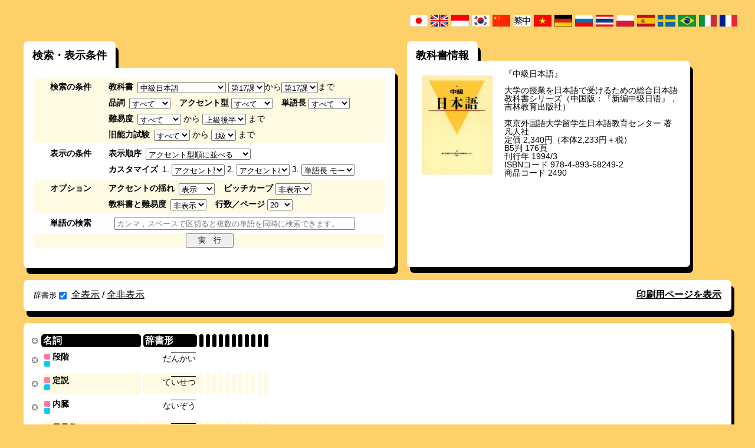

--- FILE ---
content_type: text/html; charset=UTF-8
request_url: https://www.gavo.t.u-tokyo.ac.jp/ojad/jpn/search/index/page:5/textbook:5/section:17
body_size: 8895
content:
<!DOCTYPE html>
<html>
<head>
    <meta http-equiv="X-UA-Compatible" content="IE=10" />
<meta http-equiv="Content-Type" content="text/html; charset=utf-8" /><title>
    OJAD - 検索結果</title>
<meta name="keywords" content="オンライン日本語アクセント辞書,OJAD,日本語,アクセント,辞書,教科書,みんなの日本語,標準日本語"/><meta name="description" content="OJADは日本語教師・学習者のためのオンライン日本語アクセント辞書です。学習者の自主学習，日本語教室や日本語教師養成講座での韻律学習にお使い下さい。日本語母語話者の東京方言参照用にもお使いいただけます。"/><script type="text/javascript" src="/ojad/js/jquery-1.7.2.min.js"></script>
<!--[if lt IE 9]>
<script type="text/javascript" src="/ojad/js/excanvas.compiled.js"></script><![endif]-->

<link href="/ojad/favicon.ico" type="image/x-icon" rel="icon"/><link href="/ojad/favicon.ico" type="image/x-icon" rel="shortcut icon"/><link rel="stylesheet" type="text/css" href="/ojad/css/reset.css?20180709"/><link rel="stylesheet" type="text/css" href="/ojad/css/base.css?20180709"/><link rel="stylesheet" type="text/css" href="/ojad/css/lang_jpn.css?20180709"/><link rel="stylesheet" type="text/css" href="/ojad/css/sans-selif.css?20180709"/><script type="text/javascript" src="/ojad/js/jquery.ui.core.js?20180709"></script><script type="text/javascript" src="/ojad/js/jquery.ui.widget.js?20180709"></script><script type="text/javascript" src="/ojad/js/jquery.ui.mouse.js?20180709"></script><script type="text/javascript" src="/ojad/js/jquery.ui.sortable.js?20180709"></script><script type="text/javascript" src="/ojad/js/dragtable.js?20180709"></script><script type="text/javascript" src="/ojad/js/function.js?20180709"></script><script type="text/javascript" src="/ojad/js/sound.js?20180709"></script>    <script type="text/javascript">

        var _gaq = _gaq || [];
        _gaq.push(['_setAccount', 'UA-34153281-1']);
        _gaq.push(['_trackPageview']);

        (function() {
            var ga = document.createElement('script'); ga.type = 'text/javascript'; ga.async = true;
            ga.src = ('https:' == document.location.protocol ? 'https://ssl' : 'http://www') + '.google-analytics.com/ga.js';
            var s = document.getElementsByTagName('script')[0]; s.parentNode.insertBefore(ga, s);
        })();
    </script>
</head>
<body id="layout_function">
<script type="text/javascript">
    baseuri = 'https://www.gavo.t.u-tokyo.ac.jp/ojad/';
</script>
<table id="container">
    <tr id="header">
        <td></td>
        <td></td>
    </tr>
    <tr id="main">
        <td>
        </td>
        <td>
            <div class="flags clearfix">
    <ul class="flags_ul">
        <li class="flag_jpn"><a href="/ojad/jpn/search/index/page:5/textbook:5/section:17"><img src="/ojad/img/flags/jpn.gif" alt="japan" width="30px" height="20px"/></a></li>
        <li class="flag_eng"><a href="/ojad/eng/search/index/page:5/textbook:5/section:17"><img src="/ojad/img/flags/eng.gif" alt="english" width="30px" height="20px"/></a></li>
        <li class="flag_idn"><a href="/ojad/idn/search/index/page:5/textbook:5/section:17"><img src="/ojad/img/flags/idn.gif" alt="indonesia" width="30px" height="20px"/></a></li>
        <li class="flag_kor"><a href="/ojad/kor/search/index/page:5/textbook:5/section:17"><img src="/ojad/img/flags/kor.gif" alt="korean" width="30px" height="20px"/></a></li>
        <li class="flag_chi"><a href="/ojad/chi/search/index/page:5/textbook:5/section:17"><img src="/ojad/img/flags/chi.gif?1" alt="china" width="30px" height="20px"/></a></li>
        <li class="flag_chi"><a href="/ojad/zho/search/index/page:5/textbook:5/section:17"><img src="/ojad/img/flags/zho.gif" alt="china" width="30px" height="20px"/></a></li>
        <li class="flag_vie"><a href="/ojad/vie/search/index/page:5/textbook:5/section:17"><img src="/ojad/img/flags/vie.gif" alt="vietnamese" width="30px" height="20px"/></a></li>
        <li class="flag_deu"><a href="/ojad/deu/search/index/page:5/textbook:5/section:17"><img src="/ojad/img/flags/deu.gif?1" alt="deutsch" width="30px" height="20px"/></a></li>
        <li class="flag_rus"><a href="/ojad/rus/search/index/page:5/textbook:5/section:17"><img src="/ojad/img/flags/rus.gif" alt="russian" width="30px" height="20px"/></a></li>
        <li class="flag_tha;"><a href="/ojad/tha/search/index/page:5/textbook:5/section:17"><img src="/ojad/img/flags/tha.gif" alt="thailand" width="30px" height="20px"/></a></li>
        <li class="flag_pol;"><a href="/ojad/pol/search/index/page:5/textbook:5/section:17"><img src="/ojad/img/flags/pol.png" alt="polski" width="30px" height="20px"/></a></li>
        <li class="flag_esp;"><a href="/ojad/esp/search/index/page:5/textbook:5/section:17"><img src="/ojad/img/flags/esp.png" alt="spanish" width="30px" height="20px"/></a></li>
        <li class="flag_swd;"><a href="/ojad/swd/search/index/page:5/textbook:5/section:17"><img src="/ojad/img/flags/swd.png" alt="swedish" width="30px" height="20px"/></a></li>
        <li class="flag_por;"><a href="/ojad/por/search/index/page:5/textbook:5/section:17"><img src="/ojad/img/flags/bra.png" alt="swedish" width="30px" height="20px"/></a></li>
        <li class="flag_swd;"><a href="/ojad/ita/search/index/page:5/textbook:5/section:17"><img src="/ojad/img/flags/ita.png" alt="italian" width="30px" height="20px"/></a></li>
        <li class="flag_fre;"><a href="/ojad/fre/search/index/page:5/textbook:5/section:17"><img src="/ojad/img/flags/fre.png" alt="french" width="30px" height="20px"/></a></li>
    </ul>
</div>

                        <div id="content" class="search ">
                <div id="search_wrapper">
    <h1 style="display:none;" class="ojad_title_oval">単語検索</h1>
    <div id="search_conditions_wrapper" class="ds_t">
    <h2 class="ds_t_1">
        検索・表示条件    </h2>
<div id="search_conditions">
    <form action="" method="post" onsubmit="ojad_search($(this));return false;">
        <div class="search_condition_group clearfix">
            <div class="search_condition_group_title">
                検索の条件            </div>
            <div class="search_condition_group_main">
                <div class="search_condition_line clearfix">
                    <div id="search_condition_textbook" class="search_condition_param">
                        <span class="line-first">教科書</span>
                        <select id="search_textbook" class="js_search_condition" onchange="ojad_search_section_setup($(this).val());" style="width:150px;">
                            <option value="0">指定しない</option>
                                                        <option value="1">みんなの日本語</option>
                                                        <option value="13">みんなの日本語 第2版</option>
                                                        <option value="2">テーマ別中級</option>
                                                        <option value="3">テーマ別上級</option>
                                                        <option value="4">初級日本語</option>
                                                        <option value="5">中級日本語</option>
                                                        <option value="6">標準日本語 初級</option>
                                                        <option value="7">標準日本語 中級</option>
                                                        <option value="8">げんき会話・文法編</option>
                                                        <option value="9">げんき読み書き編</option>
                                                        <option value="10">JBP I</option>
                                                        <option value="11">JBP II</option>
                                                        <option value="12">JBP III</option>
                                                        <option value="14">まるごと 入 かつどう</option>
                                                        <option value="15">まるごと 入 りかい</option>
                                                        <option value="16">WADAIKO</option>
                                                        <option value="17">ひろこさん1</option>
                                                        <option value="18">ひろこさん2</option>
                                                        <option value="19">かんじ(一)</option>
                                                        <option value="20">できる日本語 初級</option>
                                                        <option value="21">できる日本語 初中級</option>
                                                    </select>
                        <select id="search_section_begin" class="js_search_condition"></select>から<select id="search_section_end"></select>まで                    </div>
                </div>
                <div class="search_condition_line clearfix">
                    <div id="search_condition_category" class="search_condition_param">
                        <span class="line-first">品詞</span>
                        <select id="search_category" class="js_search_condition" style="width:70px">
                            <option value="0">すべて</option>
                            <option value="yougen">用言すべて</option>
                            <option value="verb">動詞すべて</option>
                                                                                    
                            <option value="1">1グループの動詞</option>
                                                                                    
                            <option value="2">2グループの動詞</option>
                                                                                    
                            <option value="3">3グループの動詞</option>
                                                                                    
                            <option value="4">い形容詞</option>
                                                                                    
                            <option value="5">な形容詞</option>
                                                                                    
                            <option value="6">名詞</option>
                                                                                </select>
                    </div>
                    <div id="search_condition_accent" class="search_condition_param">
                        <span>アクセント型</span>
                        <select id="search_accent_type" class="js_search_condition" style="width:70px">
                            <option value="0" selected>すべて</option>
                            <option value="1">平板型（0型）</option>
                            <option value="2">頭高型（1型）</option>
                            <option value="3">中高型</option>
                            <option value="4">尾高型（-1型）</option>
                            <option value="kifuku">起伏式</option>
                            <option value="accent_2">2型</option>
                            <option value="accent_3">3型</option>
                            <option value="accent_4">4型</option>
                            <option value="accent_5">5型</option>
                            <option value="accent_6">6〜型</option>
                            <option value="accent_-2">-2型</option>
                            <option value="accent_-3">-3型</option>
                            <option value="accent_-4">-4型</option>
                            <option value="accent_-5">-5型</option>
                            <option value="accent_-6">-6〜型</option>
                        </select>
                    </div>
                    <div id="search_condition_mola" class="search_condition_param">
                        <span>単語長</span>
                        <select id="search_mola" class="js_search_condition" style="width:70px">
                            <option value="0">すべて</option>
                            <option value="1">1モーラ</option>
                            <option value="2">2モーラ</option>
                            <option value="3">3モーラ</option>
                            <option value="4">4モーラ</option>
                            <option value="5">5モーラ</option>
                            <option value="6">6モーラ</option>
                            <option value="7">7〜モーラ</option>
                        </select>
                    </div>
                </div>
                <div class="search_condition_line clearfix">
                    <div id="search_condition_difficulty" class="search_condition_param">
                        <span class="line-first">難易度</span>
                                                 <select id="search_difficulty_begin" class="js_search_condition">
                            <option value="0" selected>すべて</option>
                            <option value="A1">初級前半</option>
                            <option value="A2">初級後半</option>
                            <option value="B1">中級前半</option>
                            <option value="B2">中級後半</option>
                            <option value="C1">上級前半</option>
                            <option value="C2">上級後半</option>
                        </select>
                        から                        <select id="search_difficulty_end">
                            <option value="A1">初級前半</option>
                            <option value="A2">初級後半</option>
                            <option value="B1">中級前半</option>
                            <option value="B2">中級後半</option>
                            <option value="C1">上級前半</option>
                            <option value="C2" selected>上級後半</option>
                        </select>
                        まで                    </div>
                </div>
                <div class="search_condition_line clearfix">
                    <div id="search_condition_level" class="search_condition_param">
                        <span class="line-first">旧能力試験</span>
                                                 <select id="search_level_begin" class="js_search_condition">
                            <option value="0" selected>すべて</option>
                            <option value="4">4級</option>
                            <option value="3">3級</option>
                            <option value="2">2級</option>
                            <option value="1">1級</option>
                        </select>
                        から                        <select id="search_level_end">
                            <option value="4">4級</option>
                            <option value="3">3級</option>
                            <option value="2">2級</option>
                            <option value="1" selected>1級</option>
                        </select>
                        まで                    </div>
                </div>
            </div>
        </div>
        <div class="search_condition_group clearfix">
            <div class="search_condition_group_title">
            表示の条件            </div>
            <div class="search_condition_group_main">
                <div class="search_condition_line clearfix">
                    <div id="search_condition_sortprefix" class="search_condition_param">
                        <span class="line-first">表示順序</span>
                        <select id="search_sortprefix" class="js_search_condition" onchange="sortprefix(this);">
                            <option value="accent" selected>アクセント型順に並べる</option>
                            <option value="tail">語尾からの核位置で並べる</option>
                            <option value="head">語頭からの核位置で並べる</option>
                            <option value="difficulty">やさしい単語から並べる</option>
                            <option value="custom">カスタマイズ</option>
                        </select>
                    </div>
                </div>
                <div class="search_condition_line clearfix">
                    <div id="search_condition_sort" class="search_condition_param">
                        <span class="line-first">カスタマイズ</span>
                                                    1.                            <select id="search_narabi1" class="js_search_condition" style="width:90px" onchange="$('#search_sortprefix').val('custom')">
                                <option value="kata_asc" selected>アクセント型（平板型 -> 頭高型 -> 中高型 -> 尾高型）</option>
                                <option value="accent_asc" >アクセント核位置 語頭から</option>
                                <option value="accent_desc">アクセント核位置 語尾から</option>
                                <option value="mola_asc" >単語長 モーラ数昇順</option>
                                <option value="mola_desc">単語長 モーラ数降順</option>
                                <option value="difficulty_asc">難易度 昇順</option>
                                <Option value="difficulty_desc">難易度 降順</option>
                                <option value="proc_asc" >五十音順（明示的に指定された条件の後で常に適用）</option>
                            </select>
                                                    2.                            <select id="search_narabi2" class="js_search_condition" style="width:90px" onchange="$('#search_sortprefix').val('custom')">
                                <option value="kata_asc" >アクセント型（平板型 -> 頭高型 -> 中高型 -> 尾高型）</option>
                                <option value="accent_asc" selected>アクセント核位置 語頭から</option>
                                <option value="accent_desc">アクセント核位置 語尾から</option>
                                <option value="mola_asc" >単語長 モーラ数昇順</option>
                                <option value="mola_desc">単語長 モーラ数降順</option>
                                <option value="difficulty_asc">難易度 昇順</option>
                                <Option value="difficulty_desc">難易度 降順</option>
                                <option value="proc_asc" >五十音順（明示的に指定された条件の後で常に適用）</option>
                            </select>
                                                    3.                            <select id="search_narabi3" class="js_search_condition" style="width:90px" onchange="$('#search_sortprefix').val('custom')">
                                <option value="kata_asc" >アクセント型（平板型 -> 頭高型 -> 中高型 -> 尾高型）</option>
                                <option value="accent_asc" >アクセント核位置 語頭から</option>
                                <option value="accent_desc">アクセント核位置 語尾から</option>
                                <option value="mola_asc" selected>単語長 モーラ数昇順</option>
                                <option value="mola_desc">単語長 モーラ数降順</option>
                                <option value="difficulty_asc">難易度 昇順</option>
                                <Option value="difficulty_desc">難易度 降順</option>
                                <option value="proc_asc" >五十音順（明示的に指定された条件の後で常に適用）</option>
                            </select>
                                            </div>
                </div>
            </div>
        </div>
        <div class="search_condition_group clearfix">
            <div class="search_condition_group_title">
                オプション            </div>
            <div class="search_condition_group_main">
                <div class="search_condition_line clearfix">
                    <div id="search_condition_yure" class="search_condition_param">
                        <span class="line-first">アクセントの揺れ</span>
                        <select id="search_yure" class="js_search_condition">
                            <option value="visible" selected>表示</option>
                            <option value="invisible">非表示</option>
                        </select>
                    </div>
                    <div id="search_condition_curve" class="search_condition_param">
                        <span>ピッチカーブ</span>
                        <select id="search_curve" class="js_search_condition">
                            <option value="invisible" selected>非表示</option>
                            <option value="fujisaki">表示</option>
                        </select>
                    </div>
                </div>
                <div class="search_condition_line clearfix">
                    <div id="search_condition_curve" class="search_condition_param">
                        <span class="line-first">教科書と難易度</span>
                        <select id="search_details" class="js_search_condition">
                            <option value="invisible" selected>非表示</option>
                            <option value="visible">表示</option>
                        </select>
                    </div>
                    <div id="search_condition_limit" class="search_condition_param">
                        <span>行数／ページ</span>
                        <select id="search_limit" class="js_search_condition">
                            <option value="10">10</option>
                            <option value="20" selected>20</option>
                            <option value="30">30</option>
                            <option value="50">50</option>
                            <option value="100">100</option>
                        </select>
                    </div>
                </div>
            </div>
        </div>
        <div class="search_condition_group clearfix">
            <div class="search_condition_group_title">
                単語の検索            </div>
            <div class="search_condition_group_main">
                <div class="search_condition_line clearfix">
                    <div id="search_condition_word" class="search_condition_param">
                      <!-- <span class="line-first">単語の検索</span> -->
                        <input type="text" id="search_word" class="js_search_condition" placeholder="カンマ，スペースで区切ると複数の単語を同時に検索できます。"/>
                    </div>
                </div>
            </div>
        </div>
        <div class="search_condition_group search_condition_submit_group clearfix">
            <div class="search_condition_group_center">
                <div class="search_condition_line clearfix">
                    <div id="search_condition_submit">
                        <input type="submit" value="　実　行　" />
                    </div>
                </div>
            </div>
        </div>
    </form>
    <script type="text/javascript">
        $(function(){
            $('#search_textbook').val('5');
                        ojad_search_section_setup(5);
                $('#search_section_end').val('17');
                $('#search_section_begin').val('17');
    
    });

    function ojad_search_section_setup(textbook_id){
        var sections = new Array();
        
        sections[1] = 50;
        sections[13] = 50;
        sections[2] = 25;
        sections[3] = 15;
        sections[4] = 28;
        sections[5] = 21;
        sections[6] = 48;
        sections[7] = 32;
        sections[8] = 23;
        sections[9] = 23;
        sections[10] = 25;
        sections[11] = 15;
        sections[12] = 15;
        sections[14] = 18;
        sections[15] = 18;
        sections[16] = 12;
        sections[17] = 50;
        sections[18] = 95;
        sections[19] = 14;
        sections[20] = 15;
        sections[21] = 15;
        $('#search_section_begin').empty();
        $('#search_section_end').empty();
        var i;
	    
        var section_format = '第%s課';
        var option = $('<option>');
        option.val(0);
        option.text("すべて");
        $('#search_section_begin').append(option);
        var start = 1;
        if (textbook_id == 18) {start = 51;}
        for(i = start; i <= sections[textbook_id]; i++){
            var option = $('<option>');
            option.val(i);
            option.text(section_format.replace('%s', i));
            $('#search_section_begin').append(option);
            var option = $('<option>');
            option.val(i);
            option.text(section_format.replace('%s', i));
            $('#search_section_end').append(option);
        }
        $('#search_section_end').val(i - 1);
    }
    function ojad_search(form){
        var searchurl = baseuri + 'search/index/';

        conditions = new Array();
        $.each(form.find(".js_search_condition"),function(){
            if($(this).val() && $(this).val() != 0){

                var id = $(this).attr('id');
                var name = id.substr(7);
                if(name.endsWith("_begin")){
                    name = name.substr(0,name.lastIndexOf("_begin"));
                    var begin = $(this).val();
                    var end = $(this).parents("form").find("#search_" + name + "_end").val();
                    conditions.push(name + ":" + begin + "-" + end);
                }else if (name.endsWith("_end") == 5){
                
                }else{
                    conditions.push(name + ":" + $(this).val());
                }
            }
        });
        document.location = searchurl + conditions.join("/");
        return false;
    }
    function sortprefix(sel){
        var prefix = $(sel).val();
        switch(prefix){
            case "accent":
                $("#search_narabi1").val("kata_asc");
                $("#search_narabi2").val("accent_desc");
                $("#search_narabi3").val("mola_asc");
                $("#search_narabi4").val("proc_asc");
                break;
            case "tail":
                $("#search_narabi1").val("accent_desc");
                $("#search_narabi2").val("mola_asc");
                $("#search_narabi3").val("proc_asc");
                $("#search_narabi4").val("proc_asc");
                break;
            case "head":
                $("#search_narabi1").val("accent_asc");
                $("#search_narabi2").val("mola_asc");
                $("#search_narabi3").val("proc_asc");
                $("#search_narabi4").val("proc_asc");
                break;
            case "difficulty":
                $("#search_narabi1").val("difficulty_asc");
                $("#search_narabi2").val("mola_asc");
                $("#search_narabi3").val("proc_asc");
                $("#search_narabi4").val("proc_asc");
                break;
            case "custom":
                $("#search_narabi1").val("proc_asc");
                $("#search_narabi2").val("proc_asc");
                $("#search_narabi3").val("proc_asc");
                $("#search_narabi4").val("proc_asc");
                break;
        }
    }
    </script>
</div>
</div>

            <div id="search_textbook_info_wrapper" class="ojad_dropshadow_hastitle">
             <h2 id="search_textbook_info_title">教科書情報</h2>
            <div id="search_textbook_info" class="ojad_dropshadow">
                    <div class="textbook_info_image">
        <a href="http://www.bonjinsha.com/product/?item_id=79" target="_blank"><img src="/ojad/img/textbook5.jpg" alt="中級日本語"/></a>    </div>
    <div class="textbook_info_text">
        『中級日本語』<br><br>大学の授業を日本語で受けるための総合日本語教科書シリーズ（中国版：『新编中级日语』， 吉林教育出版社）<br><br>東京外国語大学留学生日本語教育センター 著<br>凡人社<br>定価 2,340円（本体2,233円＋税）<br>B5判 176頁<br>刊行年 1994/3<br>ISBNコード 978-4-893-58249-2<br>商品コード 2490    </div>

            </div>
        </div>
    
    <div id="search_visibility" class="ojad_dropshadow_standalone clearfix">
    <div>
        <form action="" method="post" onsubmit="return false;">
            <ul id="search_visibility_ul">
                                                            <li><label>辞書形<input type="checkbox" name="visibility_jisho" id="visibility_jisho" onclick="visibility_change('jisho');" checked="checked"/></label></li>
                                                                                <li style="display:none;"><label><input type="checkbox" name="visibility_masu" id="visibility_masu" onclick="visibility_change('masu');" checked="checked"/></label></li>
                                                                                <li style="display:none;"><label><input type="checkbox" name="visibility_te" id="visibility_te" onclick="visibility_change('te');" checked="checked"/></label></li>
                                                                                <li style="display:none;"><label><input type="checkbox" name="visibility_ta" id="visibility_ta" onclick="visibility_change('ta');" checked="checked"/></label></li>
                                                                                <li style="display:none;"><label><input type="checkbox" name="visibility_nai" id="visibility_nai" onclick="visibility_change('nai');" checked="checked"/></label></li>
                                                                                <li style="display:none;"><label><input type="checkbox" name="visibility_nakatta" id="visibility_nakatta" onclick="visibility_change('nakatta');" checked="checked"/></label></li>
                                                                                <li style="display:none;"><label><input type="checkbox" name="visibility_ba" id="visibility_ba" onclick="visibility_change('ba');" checked="checked"/></label></li>
                                                                                <li style="display:none;"><label><input type="checkbox" name="visibility_shieki" id="visibility_shieki" onclick="visibility_change('shieki');" checked="checked"/></label></li>
                                                                                <li style="display:none;"><label><input type="checkbox" name="visibility_ukemi" id="visibility_ukemi" onclick="visibility_change('ukemi');" checked="checked"/></label></li>
                                                                                <li style="display:none;"><label><input type="checkbox" name="visibility_meirei" id="visibility_meirei" onclick="visibility_change('meirei');" checked="checked"/></label></li>
                                                                                <li style="display:none;"><label><input type="checkbox" name="visibility_kano" id="visibility_kano" onclick="visibility_change('kano');" checked="checked"/></label></li>
                                                                                <li style="display:none;"><label><input type="checkbox" name="visibility_ishi" id="visibility_ishi" onclick="visibility_change('ishi');" checked="checked"/></label></li>
                                                </ul>
        </form>
    </div>
    <div id="visibility_changeall">
        <a href="#" onclick="visibility_changeall(1);return false;">全表示</a> /
        <a href="#" onclick="visibility_changeall(0);return false;">全非表示</a>
    </div>
    <div id="search_print">
        <a href="/ojad/search/index/display:print/page:5/textbook:5/section:17" target="_blank">印刷用ページを表示</a>    </div>
</div>
<script type="text/javascript">
    $(function(){
            if(getCookie('jisho')){
                $('#visibility_'+ 'jisho').removeAttr('checked');
            }
            visibility_change('jisho');
            if(getCookie('masu')){
                $('#visibility_'+ 'masu').removeAttr('checked');
            }
            visibility_change('masu');
            if(getCookie('te')){
                $('#visibility_'+ 'te').removeAttr('checked');
            }
            visibility_change('te');
            if(getCookie('ta')){
                $('#visibility_'+ 'ta').removeAttr('checked');
            }
            visibility_change('ta');
            if(getCookie('nai')){
                $('#visibility_'+ 'nai').removeAttr('checked');
            }
            visibility_change('nai');
            if(getCookie('nakatta')){
                $('#visibility_'+ 'nakatta').removeAttr('checked');
            }
            visibility_change('nakatta');
            if(getCookie('ba')){
                $('#visibility_'+ 'ba').removeAttr('checked');
            }
            visibility_change('ba');
            if(getCookie('shieki')){
                $('#visibility_'+ 'shieki').removeAttr('checked');
            }
            visibility_change('shieki');
            if(getCookie('ukemi')){
                $('#visibility_'+ 'ukemi').removeAttr('checked');
            }
            visibility_change('ukemi');
            if(getCookie('meirei')){
                $('#visibility_'+ 'meirei').removeAttr('checked');
            }
            visibility_change('meirei');
            if(getCookie('kano')){
                $('#visibility_'+ 'kano').removeAttr('checked');
            }
            visibility_change('kano');
            if(getCookie('ishi')){
                $('#visibility_'+ 'ishi').removeAttr('checked');
            }
            visibility_change('ishi');
    });
    function visibility_change(katsuyo_name){
        if(!$('#visibility_' + katsuyo_name).is(':checked')){
            setCookie(katsuyo_name, "hidden");
            $('.katsuyo_'+katsuyo_name+'_js').hide();
        }else{
            clearCookie(katsuyo_name);
            $('.katsuyo_'+katsuyo_name+'_js').show();
        }
    }
    
    function visibility_changeall(type){
        if(type == 0){
                setCookie('jisho', "hidden");
                $('.katsuyo_'+'jisho'+'_js').hide();
                $('#visibility_'+ 'jisho').removeAttr('checked');
                setCookie('masu', "hidden");
                $('.katsuyo_'+'masu'+'_js').hide();
                $('#visibility_'+ 'masu').removeAttr('checked');
                setCookie('te', "hidden");
                $('.katsuyo_'+'te'+'_js').hide();
                $('#visibility_'+ 'te').removeAttr('checked');
                setCookie('ta', "hidden");
                $('.katsuyo_'+'ta'+'_js').hide();
                $('#visibility_'+ 'ta').removeAttr('checked');
                setCookie('nai', "hidden");
                $('.katsuyo_'+'nai'+'_js').hide();
                $('#visibility_'+ 'nai').removeAttr('checked');
                setCookie('nakatta', "hidden");
                $('.katsuyo_'+'nakatta'+'_js').hide();
                $('#visibility_'+ 'nakatta').removeAttr('checked');
                setCookie('ba', "hidden");
                $('.katsuyo_'+'ba'+'_js').hide();
                $('#visibility_'+ 'ba').removeAttr('checked');
                setCookie('shieki', "hidden");
                $('.katsuyo_'+'shieki'+'_js').hide();
                $('#visibility_'+ 'shieki').removeAttr('checked');
                setCookie('ukemi', "hidden");
                $('.katsuyo_'+'ukemi'+'_js').hide();
                $('#visibility_'+ 'ukemi').removeAttr('checked');
                setCookie('meirei', "hidden");
                $('.katsuyo_'+'meirei'+'_js').hide();
                $('#visibility_'+ 'meirei').removeAttr('checked');
                setCookie('kano', "hidden");
                $('.katsuyo_'+'kano'+'_js').hide();
                $('#visibility_'+ 'kano').removeAttr('checked');
                setCookie('ishi', "hidden");
                $('.katsuyo_'+'ishi'+'_js').hide();
                $('#visibility_'+ 'ishi').removeAttr('checked');
        }else if(type == 1){
                clearCookie('jisho');
                $('.katsuyo_'+'jisho'+'_js').show();
                $('#visibility_'+ 'jisho').attr('checked','checked');
                clearCookie('masu');
                $('.katsuyo_'+'masu'+'_js').show();
                $('#visibility_'+ 'masu').attr('checked','checked');
                clearCookie('te');
                $('.katsuyo_'+'te'+'_js').show();
                $('#visibility_'+ 'te').attr('checked','checked');
                clearCookie('ta');
                $('.katsuyo_'+'ta'+'_js').show();
                $('#visibility_'+ 'ta').attr('checked','checked');
                clearCookie('nai');
                $('.katsuyo_'+'nai'+'_js').show();
                $('#visibility_'+ 'nai').attr('checked','checked');
                clearCookie('nakatta');
                $('.katsuyo_'+'nakatta'+'_js').show();
                $('#visibility_'+ 'nakatta').attr('checked','checked');
                clearCookie('ba');
                $('.katsuyo_'+'ba'+'_js').show();
                $('#visibility_'+ 'ba').attr('checked','checked');
                clearCookie('shieki');
                $('.katsuyo_'+'shieki'+'_js').show();
                $('#visibility_'+ 'shieki').attr('checked','checked');
                clearCookie('ukemi');
                $('.katsuyo_'+'ukemi'+'_js').show();
                $('#visibility_'+ 'ukemi').attr('checked','checked');
                clearCookie('meirei');
                $('.katsuyo_'+'meirei'+'_js').show();
                $('#visibility_'+ 'meirei').attr('checked','checked');
                clearCookie('kano');
                $('.katsuyo_'+'kano'+'_js').show();
                $('#visibility_'+ 'kano').attr('checked','checked');
                clearCookie('ishi');
                $('.katsuyo_'+'ishi'+'_js').show();
                $('#visibility_'+ 'ishi').attr('checked','checked');
        }
    }
</script>
    <div id="search_result" class="ojad_dropshadow_standalone">
                    <table id="word_table" class="draggable">
                <thead>
                    <tr>
                        <th class="visible"><p><a href="#" onclick="$(this).parents('#word_table > thead > tr').find('p').hide();$(this).parents('#word_table > thead > tr').find('th').css('padding','0');$(this).parents('#word_table > thead > tr').find('.proc_batch_button_katsuyo').css('bottom','2px');$(this).parents('#word_table > thead > tr').find('.proc_batch_button_katsuyo').css('right','-3px');return false;"></a></p></th>
                 <th class="midashi"><p>名詞</p></th>
                                    <th class="jisho katsuyo_jisho_js">
                                                <div class="proc_batch_button_katsuyo_wrapper">
                            <div class="proc_batch_button_katsuyo">
                                <a class="katsuyo_proc_female_button" href="#" onclick="pronounce_play_batch('katsuyo','0,jisho','female');return false;" style="display:none;"></a>
                                <a class="katsuyo_proc_male_button" href="#" onclick="pronounce_play_batch('katsuyo','0,jisho','male');return false;" style="display:none;"></a>
                            </div>
                        </div>
                                        <p>辞書形</p>
                    </th>
                                    <th class="masu katsuyo_masu_js">
                                                <div class="proc_batch_button_katsuyo_wrapper">
                            <div class="proc_batch_button_katsuyo">
                                <a class="katsuyo_proc_female_button" href="#" onclick="pronounce_play_batch('katsuyo','1,masu','female');return false;" style="display:none;"></a>
                                <a class="katsuyo_proc_male_button" href="#" onclick="pronounce_play_batch('katsuyo','1,masu','male');return false;" style="display:none;"></a>
                            </div>
                        </div>
                                        <p></p>
                    </th>
                                    <th class="te katsuyo_te_js">
                                                <div class="proc_batch_button_katsuyo_wrapper">
                            <div class="proc_batch_button_katsuyo">
                                <a class="katsuyo_proc_female_button" href="#" onclick="pronounce_play_batch('katsuyo','2,te','female');return false;" style="display:none;"></a>
                                <a class="katsuyo_proc_male_button" href="#" onclick="pronounce_play_batch('katsuyo','2,te','male');return false;" style="display:none;"></a>
                            </div>
                        </div>
                                        <p></p>
                    </th>
                                    <th class="ta katsuyo_ta_js">
                                                <div class="proc_batch_button_katsuyo_wrapper">
                            <div class="proc_batch_button_katsuyo">
                                <a class="katsuyo_proc_female_button" href="#" onclick="pronounce_play_batch('katsuyo','3,ta','female');return false;" style="display:none;"></a>
                                <a class="katsuyo_proc_male_button" href="#" onclick="pronounce_play_batch('katsuyo','3,ta','male');return false;" style="display:none;"></a>
                            </div>
                        </div>
                                        <p></p>
                    </th>
                                    <th class="nai katsuyo_nai_js">
                                                <div class="proc_batch_button_katsuyo_wrapper">
                            <div class="proc_batch_button_katsuyo">
                                <a class="katsuyo_proc_female_button" href="#" onclick="pronounce_play_batch('katsuyo','4,nai','female');return false;" style="display:none;"></a>
                                <a class="katsuyo_proc_male_button" href="#" onclick="pronounce_play_batch('katsuyo','4,nai','male');return false;" style="display:none;"></a>
                            </div>
                        </div>
                                        <p></p>
                    </th>
                                    <th class="nakatta katsuyo_nakatta_js">
                                                <div class="proc_batch_button_katsuyo_wrapper">
                            <div class="proc_batch_button_katsuyo">
                                <a class="katsuyo_proc_female_button" href="#" onclick="pronounce_play_batch('katsuyo','5,nakatta','female');return false;" style="display:none;"></a>
                                <a class="katsuyo_proc_male_button" href="#" onclick="pronounce_play_batch('katsuyo','5,nakatta','male');return false;" style="display:none;"></a>
                            </div>
                        </div>
                                        <p></p>
                    </th>
                                    <th class="ba katsuyo_ba_js">
                                                <div class="proc_batch_button_katsuyo_wrapper">
                            <div class="proc_batch_button_katsuyo">
                                <a class="katsuyo_proc_female_button" href="#" onclick="pronounce_play_batch('katsuyo','6,ba','female');return false;" style="display:none;"></a>
                                <a class="katsuyo_proc_male_button" href="#" onclick="pronounce_play_batch('katsuyo','6,ba','male');return false;" style="display:none;"></a>
                            </div>
                        </div>
                                        <p></p>
                    </th>
                                    <th class="shieki katsuyo_shieki_js">
                                                <div class="proc_batch_button_katsuyo_wrapper">
                            <div class="proc_batch_button_katsuyo">
                                <a class="katsuyo_proc_female_button" href="#" onclick="pronounce_play_batch('katsuyo','7,shieki','female');return false;" style="display:none;"></a>
                                <a class="katsuyo_proc_male_button" href="#" onclick="pronounce_play_batch('katsuyo','7,shieki','male');return false;" style="display:none;"></a>
                            </div>
                        </div>
                                        <p></p>
                    </th>
                                    <th class="ukemi katsuyo_ukemi_js">
                                                <div class="proc_batch_button_katsuyo_wrapper">
                            <div class="proc_batch_button_katsuyo">
                                <a class="katsuyo_proc_female_button" href="#" onclick="pronounce_play_batch('katsuyo','8,ukemi','female');return false;" style="display:none;"></a>
                                <a class="katsuyo_proc_male_button" href="#" onclick="pronounce_play_batch('katsuyo','8,ukemi','male');return false;" style="display:none;"></a>
                            </div>
                        </div>
                                        <p></p>
                    </th>
                                    <th class="meirei katsuyo_meirei_js">
                                                <div class="proc_batch_button_katsuyo_wrapper">
                            <div class="proc_batch_button_katsuyo">
                                <a class="katsuyo_proc_female_button" href="#" onclick="pronounce_play_batch('katsuyo','9,meirei','female');return false;" style="display:none;"></a>
                                <a class="katsuyo_proc_male_button" href="#" onclick="pronounce_play_batch('katsuyo','9,meirei','male');return false;" style="display:none;"></a>
                            </div>
                        </div>
                                        <p></p>
                    </th>
                                    <th class="kano katsuyo_kano_js">
                                                <div class="proc_batch_button_katsuyo_wrapper">
                            <div class="proc_batch_button_katsuyo">
                                <a class="katsuyo_proc_female_button" href="#" onclick="pronounce_play_batch('katsuyo','10,kano','female');return false;" style="display:none;"></a>
                                <a class="katsuyo_proc_male_button" href="#" onclick="pronounce_play_batch('katsuyo','10,kano','male');return false;" style="display:none;"></a>
                            </div>
                        </div>
                                        <p></p>
                    </th>
                                    <th class="ishi katsuyo_ishi_js">
                                                <div class="proc_batch_button_katsuyo_wrapper">
                            <div class="proc_batch_button_katsuyo">
                                <a class="katsuyo_proc_female_button" href="#" onclick="pronounce_play_batch('katsuyo','11,ishi','female');return false;" style="display:none;"></a>
                                <a class="katsuyo_proc_male_button" href="#" onclick="pronounce_play_batch('katsuyo','11,ishi','male');return false;" style="display:none;"></a>
                            </div>
                        </div>
                                        <p></p>
                    </th>
                                </tr>
                </thead>
                <tfoot>
                                            <tr>
                            <td></td>
                            <td>
                                <p style="font-weight: bold;float:left;">全体を一括再生</p>
                                <div class="katsuyo_proc_button" style="margin-top:2px;">
                                    <a class="katsuyo_proc_female_button" href="#" onclick="pronounce_play_batch('all','','female');return false;"></a>
                                    <a class="katsuyo_proc_male_button" href="#" onclick="pronounce_play_batch('all','','male');return false;"></a>
                                </div>
                            </td>
                                                            <td class="jisho katsuyo_jisho_js">

                                </td>
                                                            <td class="masu katsuyo_masu_js">

                                </td>
                                                            <td class="te katsuyo_te_js">

                                </td>
                                                            <td class="ta katsuyo_ta_js">

                                </td>
                                                            <td class="nai katsuyo_nai_js">

                                </td>
                                                            <td class="nakatta katsuyo_nakatta_js">

                                </td>
                                                            <td class="ba katsuyo_ba_js">

                                </td>
                                                            <td class="shieki katsuyo_shieki_js">

                                </td>
                                                            <td class="ukemi katsuyo_ukemi_js">

                                </td>
                                                            <td class="meirei katsuyo_meirei_js">

                                </td>
                                                            <td class="kano katsuyo_kano_js">

                                </td>
                                                            <td class="ishi katsuyo_ishi_js">

                                </td>
                                                    </tr>
                                    </tfoot>
                <tbody>
                                            <tr id="word_8406">
    <td class="visible"><a href="#" onclick="$(this).parents('#word_table > tbody > tr').hide();return false;">×</a></td>
    <td class="midashi">
	      <div class="proc_batch_button_word">
        <a class="katsuyo_proc_batch_word_female_button" href="#" onclick="pronounce_play_batch('word','8406','female');return false;"></a>
        <a class="katsuyo_proc_batch_word_male_button" href="#" onclick="pronounce_play_batch('word','8406','male');return false;"></a>
      </div>
          <div class="midashi_wrapper">
        <p class="midashi_word">段階</p>
              </div>
  </td>
                <td class="katsuyo katsuyo_jisho_js">
                                    <div class="katsuyo_proc">
        <p>
        <span class="katsuyo_accent"><span class="accented_word"><span class="mola_-4"><span class="inner"><span class="char">だ</span></span></span><span class=" accent_plain mola_-3"><span class="inner"><span class="char">ん</span></span></span><span class=" accent_plain mola_-2"><span class="inner"><span class="char">か</span></span></span><span class=" accent_plain mola_-1"><span class="inner"><span class="char">い</span></span></span></span></span>
    </p>
    <div class="katsuyo_proc_button clearfix">
            </div>
</div>
                                </td>
                            <td class="katsuyo katsuyo_masu_js"></td>
                        <td class="katsuyo katsuyo_te_js"></td>
                        <td class="katsuyo katsuyo_ta_js"></td>
                        <td class="katsuyo katsuyo_nai_js"></td>
                        <td class="katsuyo katsuyo_nakatta_js"></td>
                        <td class="katsuyo katsuyo_ba_js"></td>
                        <td class="katsuyo katsuyo_shieki_js"></td>
                        <td class="katsuyo katsuyo_ukemi_js"></td>
                        <td class="katsuyo katsuyo_meirei_js"></td>
                        <td class="katsuyo katsuyo_kano_js"></td>
                        <td class="katsuyo katsuyo_ishi_js"></td>
            </tr>
                                            <tr id="word_8804">
    <td class="visible"><a href="#" onclick="$(this).parents('#word_table > tbody > tr').hide();return false;">×</a></td>
    <td class="midashi">
	      <div class="proc_batch_button_word">
        <a class="katsuyo_proc_batch_word_female_button" href="#" onclick="pronounce_play_batch('word','8804','female');return false;"></a>
        <a class="katsuyo_proc_batch_word_male_button" href="#" onclick="pronounce_play_batch('word','8804','male');return false;"></a>
      </div>
          <div class="midashi_wrapper">
        <p class="midashi_word">定説</p>
              </div>
  </td>
                <td class="katsuyo katsuyo_jisho_js">
                                    <div class="katsuyo_proc">
        <p>
        <span class="katsuyo_accent"><span class="accented_word"><span class="mola_-4"><span class="inner"><span class="char">て</span></span></span><span class=" accent_plain mola_-3"><span class="inner"><span class="char">い</span></span></span><span class=" accent_plain mola_-2"><span class="inner"><span class="char">せ</span></span></span><span class=" accent_plain mola_-1"><span class="inner"><span class="char">つ</span></span></span></span></span>
    </p>
    <div class="katsuyo_proc_button clearfix">
            </div>
</div>
                                </td>
                            <td class="katsuyo katsuyo_masu_js"></td>
                        <td class="katsuyo katsuyo_te_js"></td>
                        <td class="katsuyo katsuyo_ta_js"></td>
                        <td class="katsuyo katsuyo_nai_js"></td>
                        <td class="katsuyo katsuyo_nakatta_js"></td>
                        <td class="katsuyo katsuyo_ba_js"></td>
                        <td class="katsuyo katsuyo_shieki_js"></td>
                        <td class="katsuyo katsuyo_ukemi_js"></td>
                        <td class="katsuyo katsuyo_meirei_js"></td>
                        <td class="katsuyo katsuyo_kano_js"></td>
                        <td class="katsuyo katsuyo_ishi_js"></td>
            </tr>
                                            <tr id="word_9284">
    <td class="visible"><a href="#" onclick="$(this).parents('#word_table > tbody > tr').hide();return false;">×</a></td>
    <td class="midashi">
	      <div class="proc_batch_button_word">
        <a class="katsuyo_proc_batch_word_female_button" href="#" onclick="pronounce_play_batch('word','9284','female');return false;"></a>
        <a class="katsuyo_proc_batch_word_male_button" href="#" onclick="pronounce_play_batch('word','9284','male');return false;"></a>
      </div>
          <div class="midashi_wrapper">
        <p class="midashi_word">内臓</p>
              </div>
  </td>
                <td class="katsuyo katsuyo_jisho_js">
                                    <div class="katsuyo_proc">
        <p>
        <span class="katsuyo_accent"><span class="accented_word"><span class="mola_-4"><span class="inner"><span class="char">な</span></span></span><span class=" accent_plain mola_-3"><span class="inner"><span class="char">い</span></span></span><span class=" accent_plain mola_-2"><span class="inner"><span class="char">ぞ</span></span></span><span class=" accent_plain mola_-1"><span class="inner"><span class="char">う</span></span></span></span></span>
    </p>
    <div class="katsuyo_proc_button clearfix">
            </div>
</div>
                                </td>
                            <td class="katsuyo katsuyo_masu_js"></td>
                        <td class="katsuyo katsuyo_te_js"></td>
                        <td class="katsuyo katsuyo_ta_js"></td>
                        <td class="katsuyo katsuyo_nai_js"></td>
                        <td class="katsuyo katsuyo_nakatta_js"></td>
                        <td class="katsuyo katsuyo_ba_js"></td>
                        <td class="katsuyo katsuyo_shieki_js"></td>
                        <td class="katsuyo katsuyo_ukemi_js"></td>
                        <td class="katsuyo katsuyo_meirei_js"></td>
                        <td class="katsuyo katsuyo_kano_js"></td>
                        <td class="katsuyo katsuyo_ishi_js"></td>
            </tr>
                                            <tr id="word_10500">
    <td class="visible"><a href="#" onclick="$(this).parents('#word_table > tbody > tr').hide();return false;">×</a></td>
    <td class="midashi">
	      <div class="proc_batch_button_word">
        <a class="katsuyo_proc_batch_word_female_button" href="#" onclick="pronounce_play_batch('word','10500','female');return false;"></a>
        <a class="katsuyo_proc_batch_word_male_button" href="#" onclick="pronounce_play_batch('word','10500','male');return false;"></a>
      </div>
          <div class="midashi_wrapper">
        <p class="midashi_word">風呂敷</p>
              </div>
  </td>
                <td class="katsuyo katsuyo_jisho_js">
                                    <div class="katsuyo_proc">
        <p>
        <span class="katsuyo_accent"><span class="accented_word"><span class="mola_-4"><span class="inner"><span class="char">ふ</span></span></span><span class=" accent_plain mola_-3"><span class="inner"><span class="char">ろ</span></span></span><span class=" accent_plain mola_-2"><span class="inner"><span class="char">し</span></span></span><span class=" accent_plain mola_-1"><span class="inner"><span class="char">き</span></span></span></span></span>
    </p>
    <div class="katsuyo_proc_button clearfix">
            </div>
</div>
                                </td>
                            <td class="katsuyo katsuyo_masu_js"></td>
                        <td class="katsuyo katsuyo_te_js"></td>
                        <td class="katsuyo katsuyo_ta_js"></td>
                        <td class="katsuyo katsuyo_nai_js"></td>
                        <td class="katsuyo katsuyo_nakatta_js"></td>
                        <td class="katsuyo katsuyo_ba_js"></td>
                        <td class="katsuyo katsuyo_shieki_js"></td>
                        <td class="katsuyo katsuyo_ukemi_js"></td>
                        <td class="katsuyo katsuyo_meirei_js"></td>
                        <td class="katsuyo katsuyo_kano_js"></td>
                        <td class="katsuyo katsuyo_ishi_js"></td>
            </tr>
                                            <tr id="word_10710">
    <td class="visible"><a href="#" onclick="$(this).parents('#word_table > tbody > tr').hide();return false;">×</a></td>
    <td class="midashi">
	      <div class="proc_batch_button_word">
        <a class="katsuyo_proc_batch_word_female_button" href="#" onclick="pronounce_play_batch('word','10710','female');return false;"></a>
        <a class="katsuyo_proc_batch_word_male_button" href="#" onclick="pronounce_play_batch('word','10710','male');return false;"></a>
      </div>
          <div class="midashi_wrapper">
        <p class="midashi_word">法則</p>
              </div>
  </td>
                <td class="katsuyo katsuyo_jisho_js">
                                    <div class="katsuyo_proc">
        <p>
        <span class="katsuyo_accent"><span class="accented_word"><span class="mola_-4"><span class="inner"><span class="char">ほ</span></span></span><span class=" accent_plain mola_-3"><span class="inner"><span class="char">う</span></span></span><span class=" accent_plain mola_-2"><span class="inner"><span class="char">そ</span></span></span><span class=" accent_plain mola_-1"><span class="inner"><span class="char">く</span></span></span></span></span>
    </p>
    <div class="katsuyo_proc_button clearfix">
            </div>
</div>
                                </td>
                            <td class="katsuyo katsuyo_masu_js"></td>
                        <td class="katsuyo katsuyo_te_js"></td>
                        <td class="katsuyo katsuyo_ta_js"></td>
                        <td class="katsuyo katsuyo_nai_js"></td>
                        <td class="katsuyo katsuyo_nakatta_js"></td>
                        <td class="katsuyo katsuyo_ba_js"></td>
                        <td class="katsuyo katsuyo_shieki_js"></td>
                        <td class="katsuyo katsuyo_ukemi_js"></td>
                        <td class="katsuyo katsuyo_meirei_js"></td>
                        <td class="katsuyo katsuyo_kano_js"></td>
                        <td class="katsuyo katsuyo_ishi_js"></td>
            </tr>
                                            <tr id="word_11007">
    <td class="visible"><a href="#" onclick="$(this).parents('#word_table > tbody > tr').hide();return false;">×</a></td>
    <td class="midashi">
	      <div class="proc_batch_button_word">
        <a class="katsuyo_proc_batch_word_female_button" href="#" onclick="pronounce_play_batch('word','11007','female');return false;"></a>
        <a class="katsuyo_proc_batch_word_male_button" href="#" onclick="pronounce_play_batch('word','11007','male');return false;"></a>
      </div>
          <div class="midashi_wrapper">
        <p class="midashi_word">右利き</p>
              </div>
  </td>
                <td class="katsuyo katsuyo_jisho_js">
                                    <div class="katsuyo_proc">
        <p>
        <span class="katsuyo_accent"><span class="accented_word"><span class="mola_-4"><span class="inner"><span class="char">み</span></span></span><span class=" accent_plain mola_-3"><span class="inner"><span class="char">ぎ</span></span></span><span class=" accent_plain mola_-2"><span class="inner"><span class="char">き</span></span></span><span class=" accent_plain mola_-1"><span class="inner"><span class="char">き</span></span></span></span></span>
    </p>
    <div class="katsuyo_proc_button clearfix">
            </div>
</div>
                                </td>
                            <td class="katsuyo katsuyo_masu_js"></td>
                        <td class="katsuyo katsuyo_te_js"></td>
                        <td class="katsuyo katsuyo_ta_js"></td>
                        <td class="katsuyo katsuyo_nai_js"></td>
                        <td class="katsuyo katsuyo_nakatta_js"></td>
                        <td class="katsuyo katsuyo_ba_js"></td>
                        <td class="katsuyo katsuyo_shieki_js"></td>
                        <td class="katsuyo katsuyo_ukemi_js"></td>
                        <td class="katsuyo katsuyo_meirei_js"></td>
                        <td class="katsuyo katsuyo_kano_js"></td>
                        <td class="katsuyo katsuyo_ishi_js"></td>
            </tr>
                                            <tr id="word_11010">
    <td class="visible"><a href="#" onclick="$(this).parents('#word_table > tbody > tr').hide();return false;">×</a></td>
    <td class="midashi">
	      <div class="proc_batch_button_word">
        <a class="katsuyo_proc_batch_word_female_button" href="#" onclick="pronounce_play_batch('word','11010','female');return false;"></a>
        <a class="katsuyo_proc_batch_word_male_button" href="#" onclick="pronounce_play_batch('word','11010','male');return false;"></a>
      </div>
          <div class="midashi_wrapper">
        <p class="midashi_word">右脳</p>
              </div>
  </td>
                <td class="katsuyo katsuyo_jisho_js">
                                    <div class="katsuyo_proc">
        <p>
        <span class="katsuyo_accent"><span class="accented_word"><span class="mola_-4"><span class="inner"><span class="char">み</span></span></span><span class=" accent_plain mola_-3"><span class="inner"><span class="char">ぎ</span></span></span><span class=" accent_plain mola_-2"><span class="inner"><span class="char">の</span></span></span><span class=" accent_plain mola_-1"><span class="inner"><span class="char">う</span></span></span></span></span>
    </p>
    <div class="katsuyo_proc_button clearfix">
            </div>
</div>
                                </td>
                            <td class="katsuyo katsuyo_masu_js"></td>
                        <td class="katsuyo katsuyo_te_js"></td>
                        <td class="katsuyo katsuyo_ta_js"></td>
                        <td class="katsuyo katsuyo_nai_js"></td>
                        <td class="katsuyo katsuyo_nakatta_js"></td>
                        <td class="katsuyo katsuyo_ba_js"></td>
                        <td class="katsuyo katsuyo_shieki_js"></td>
                        <td class="katsuyo katsuyo_ukemi_js"></td>
                        <td class="katsuyo katsuyo_meirei_js"></td>
                        <td class="katsuyo katsuyo_kano_js"></td>
                        <td class="katsuyo katsuyo_ishi_js"></td>
            </tr>
                                            <tr id="word_11070">
    <td class="visible"><a href="#" onclick="$(this).parents('#word_table > tbody > tr').hide();return false;">×</a></td>
    <td class="midashi">
	      <div class="proc_batch_button_word">
        <a class="katsuyo_proc_batch_word_female_button" href="#" onclick="pronounce_play_batch('word','11070','female');return false;"></a>
        <a class="katsuyo_proc_batch_word_male_button" href="#" onclick="pronounce_play_batch('word','11070','male');return false;"></a>
      </div>
          <div class="midashi_wrapper">
        <p class="midashi_word">源</p>
              </div>
  </td>
                <td class="katsuyo katsuyo_jisho_js">
                                    <div class="katsuyo_proc">
        <p>
        <span class="katsuyo_accent"><span class="accented_word"><span class="mola_-4"><span class="inner"><span class="char">み</span></span></span><span class=" accent_plain mola_-3"><span class="inner"><span class="char">な</span></span></span><span class=" accent_plain mola_-2"><span class="inner"><span class="char">も</span></span></span><span class=" accent_plain mola_-1"><span class="inner"><span class="char">と</span></span></span></span></span>
    </p>
    <div class="katsuyo_proc_button clearfix">
            </div>
</div>
                                </td>
                            <td class="katsuyo katsuyo_masu_js"></td>
                        <td class="katsuyo katsuyo_te_js"></td>
                        <td class="katsuyo katsuyo_ta_js"></td>
                        <td class="katsuyo katsuyo_nai_js"></td>
                        <td class="katsuyo katsuyo_nakatta_js"></td>
                        <td class="katsuyo katsuyo_ba_js"></td>
                        <td class="katsuyo katsuyo_shieki_js"></td>
                        <td class="katsuyo katsuyo_ukemi_js"></td>
                        <td class="katsuyo katsuyo_meirei_js"></td>
                        <td class="katsuyo katsuyo_kano_js"></td>
                        <td class="katsuyo katsuyo_ishi_js"></td>
            </tr>
                                            <tr id="word_9361">
    <td class="visible"><a href="#" onclick="$(this).parents('#word_table > tbody > tr').hide();return false;">×</a></td>
    <td class="midashi">
	      <div class="proc_batch_button_word">
        <a class="katsuyo_proc_batch_word_female_button" href="#" onclick="pronounce_play_batch('word','9361','female');return false;"></a>
        <a class="katsuyo_proc_batch_word_male_button" href="#" onclick="pronounce_play_batch('word','9361','male');return false;"></a>
      </div>
          <div class="midashi_wrapper">
        <p class="midashi_word">怠け者</p>
              </div>
  </td>
                <td class="katsuyo katsuyo_jisho_js">
                                    <div class="katsuyo_proc">
        <p>
        <span class="katsuyo_accent"><span class="accented_word"><span class="mola_-5"><span class="inner"><span class="char">な</span></span></span><span class=" accent_plain mola_-4"><span class="inner"><span class="char">ま</span></span></span><span class=" accent_plain mola_-3"><span class="inner"><span class="char">け</span></span></span><span class=" accent_plain mola_-2"><span class="inner"><span class="char">も</span></span></span><span class=" accent_plain mola_-1"><span class="inner"><span class="char">の</span></span></span></span></span>
    </p>
    <div class="katsuyo_proc_button clearfix">
            </div>
</div>
                                </td>
                            <td class="katsuyo katsuyo_masu_js"></td>
                        <td class="katsuyo katsuyo_te_js"></td>
                        <td class="katsuyo katsuyo_ta_js"></td>
                        <td class="katsuyo katsuyo_nai_js"></td>
                        <td class="katsuyo katsuyo_nakatta_js"></td>
                        <td class="katsuyo katsuyo_ba_js"></td>
                        <td class="katsuyo katsuyo_shieki_js"></td>
                        <td class="katsuyo katsuyo_ukemi_js"></td>
                        <td class="katsuyo katsuyo_meirei_js"></td>
                        <td class="katsuyo katsuyo_kano_js"></td>
                        <td class="katsuyo katsuyo_ishi_js"></td>
            </tr>
                                            <tr id="word_10069">
    <td class="visible"><a href="#" onclick="$(this).parents('#word_table > tbody > tr').hide();return false;">×</a></td>
    <td class="midashi">
	      <div class="proc_batch_button_word">
        <a class="katsuyo_proc_batch_word_female_button" href="#" onclick="pronounce_play_batch('word','10069','female');return false;"></a>
        <a class="katsuyo_proc_batch_word_male_button" href="#" onclick="pronounce_play_batch('word','10069','male');return false;"></a>
      </div>
          <div class="midashi_wrapper">
        <p class="midashi_word">左脳</p>
              </div>
  </td>
                <td class="katsuyo katsuyo_jisho_js">
                                    <div class="katsuyo_proc">
        <p>
        <span class="katsuyo_accent"><span class="accented_word"><span class="mola_-5"><span class="inner"><span class="char">ひ</span></span></span><span class=" accent_plain mola_-4"><span class="inner"><span class="char">だ</span></span></span><span class=" accent_plain mola_-3"><span class="inner"><span class="char">り</span></span></span><span class=" accent_plain mola_-2"><span class="inner"><span class="char">の</span></span></span><span class=" accent_plain mola_-1"><span class="inner"><span class="char">う</span></span></span></span></span>
    </p>
    <div class="katsuyo_proc_button clearfix">
            </div>
</div>
                                </td>
                            <td class="katsuyo katsuyo_masu_js"></td>
                        <td class="katsuyo katsuyo_te_js"></td>
                        <td class="katsuyo katsuyo_ta_js"></td>
                        <td class="katsuyo katsuyo_nai_js"></td>
                        <td class="katsuyo katsuyo_nakatta_js"></td>
                        <td class="katsuyo katsuyo_ba_js"></td>
                        <td class="katsuyo katsuyo_shieki_js"></td>
                        <td class="katsuyo katsuyo_ukemi_js"></td>
                        <td class="katsuyo katsuyo_meirei_js"></td>
                        <td class="katsuyo katsuyo_kano_js"></td>
                        <td class="katsuyo katsuyo_ishi_js"></td>
            </tr>
                                            <tr id="word_11076">
    <td class="visible"><a href="#" onclick="$(this).parents('#word_table > tbody > tr').hide();return false;">×</a></td>
    <td class="midashi">
	      <div class="proc_batch_button_word">
        <a class="katsuyo_proc_batch_word_female_button" href="#" onclick="pronounce_play_batch('word','11076','female');return false;"></a>
        <a class="katsuyo_proc_batch_word_male_button" href="#" onclick="pronounce_play_batch('word','11076','male');return false;"></a>
      </div>
          <div class="midashi_wrapper">
        <p class="midashi_word">身の回り</p>
              </div>
  </td>
                <td class="katsuyo katsuyo_jisho_js">
                                    <div class="katsuyo_proc">
        <p>
        <span class="katsuyo_accent"><span class="accented_word"><span class="mola_-5"><span class="inner"><span class="char">み</span></span></span><span class=" accent_plain mola_-4"><span class="inner"><span class="char">の</span></span></span><span class=" accent_plain mola_-3"><span class="inner"><span class="char">ま</span></span></span><span class=" accent_plain mola_-2"><span class="inner"><span class="char">わ</span></span></span><span class=" accent_plain mola_-1"><span class="inner"><span class="char">り</span></span></span></span></span>
    </p>
    <div class="katsuyo_proc_button clearfix">
            </div>
</div>
                                </td>
                            <td class="katsuyo katsuyo_masu_js"></td>
                        <td class="katsuyo katsuyo_te_js"></td>
                        <td class="katsuyo katsuyo_ta_js"></td>
                        <td class="katsuyo katsuyo_nai_js"></td>
                        <td class="katsuyo katsuyo_nakatta_js"></td>
                        <td class="katsuyo katsuyo_ba_js"></td>
                        <td class="katsuyo katsuyo_shieki_js"></td>
                        <td class="katsuyo katsuyo_ukemi_js"></td>
                        <td class="katsuyo katsuyo_meirei_js"></td>
                        <td class="katsuyo katsuyo_kano_js"></td>
                        <td class="katsuyo katsuyo_ishi_js"></td>
            </tr>
                                            <tr id="word_6762">
    <td class="visible"><a href="#" onclick="$(this).parents('#word_table > tbody > tr').hide();return false;">×</a></td>
    <td class="midashi">
	      <div class="proc_batch_button_word">
        <a class="katsuyo_proc_batch_word_female_button" href="#" onclick="pronounce_play_batch('word','6762','female');return false;"></a>
        <a class="katsuyo_proc_batch_word_male_button" href="#" onclick="pronounce_play_batch('word','6762','male');return false;"></a>
      </div>
          <div class="midashi_wrapper">
        <p class="midashi_word">実験用</p>
              </div>
  </td>
                <td class="katsuyo katsuyo_jisho_js">
                                    <div class="katsuyo_proc">
        <p>
        <span class="katsuyo_accent"><span class="accented_word"><span class="mola_-6"><span class="inner"><span class="char">じ</span></span></span><span class=" accent_plain mola_-5"><span class="inner"><span class="char">っ</span></span></span><span class=" accent_plain mola_-4"><span class="inner"><span class="char">け</span></span></span><span class=" accent_plain mola_-3"><span class="inner"><span class="char">ん</span></span></span><span class=" accent_plain mola_-2"><span class="inner"><span class="char">よ</span></span></span><span class=" accent_plain mola_-1"><span class="inner"><span class="char">う</span></span></span></span></span>
    </p>
    <div class="katsuyo_proc_button clearfix">
            </div>
</div>
                                </td>
                            <td class="katsuyo katsuyo_masu_js"></td>
                        <td class="katsuyo katsuyo_te_js"></td>
                        <td class="katsuyo katsuyo_ta_js"></td>
                        <td class="katsuyo katsuyo_nai_js"></td>
                        <td class="katsuyo katsuyo_nakatta_js"></td>
                        <td class="katsuyo katsuyo_ba_js"></td>
                        <td class="katsuyo katsuyo_shieki_js"></td>
                        <td class="katsuyo katsuyo_ukemi_js"></td>
                        <td class="katsuyo katsuyo_meirei_js"></td>
                        <td class="katsuyo katsuyo_kano_js"></td>
                        <td class="katsuyo katsuyo_ishi_js"></td>
            </tr>
                                            <tr id="word_8052">
    <td class="visible"><a href="#" onclick="$(this).parents('#word_table > tbody > tr').hide();return false;">×</a></td>
    <td class="midashi">
	      <div class="proc_batch_button_word">
        <a class="katsuyo_proc_batch_word_female_button" href="#" onclick="pronounce_play_batch('word','8052','female');return false;"></a>
        <a class="katsuyo_proc_batch_word_male_button" href="#" onclick="pronounce_play_batch('word','8052','male');return false;"></a>
      </div>
          <div class="midashi_wrapper">
        <p class="midashi_word">創造性</p>
              </div>
  </td>
                <td class="katsuyo katsuyo_jisho_js">
                                    <div class="katsuyo_proc">
        <p>
        <span class="katsuyo_accent"><span class="accented_word"><span class="mola_-6"><span class="inner"><span class="char">そ</span></span></span><span class=" accent_plain mola_-5"><span class="inner"><span class="char">う</span></span></span><span class=" accent_plain mola_-4"><span class="inner"><span class="char">ぞ</span></span></span><span class=" accent_plain mola_-3"><span class="inner"><span class="char">う</span></span></span><span class=" accent_plain mola_-2"><span class="inner"><span class="char">せ</span></span></span><span class=" accent_plain mola_-1"><span class="inner"><span class="char">い</span></span></span></span></span>
    </p>
    <div class="katsuyo_proc_button clearfix">
            </div>
</div>
                                </td>
                            <td class="katsuyo katsuyo_masu_js"></td>
                        <td class="katsuyo katsuyo_te_js"></td>
                        <td class="katsuyo katsuyo_ta_js"></td>
                        <td class="katsuyo katsuyo_nai_js"></td>
                        <td class="katsuyo katsuyo_nakatta_js"></td>
                        <td class="katsuyo katsuyo_ba_js"></td>
                        <td class="katsuyo katsuyo_shieki_js"></td>
                        <td class="katsuyo katsuyo_ukemi_js"></td>
                        <td class="katsuyo katsuyo_meirei_js"></td>
                        <td class="katsuyo katsuyo_kano_js"></td>
                        <td class="katsuyo katsuyo_ishi_js"></td>
            </tr>
                                            <tr id="word_4951">
    <td class="visible"><a href="#" onclick="$(this).parents('#word_table > tbody > tr').hide();return false;">×</a></td>
    <td class="midashi">
	      <div class="proc_batch_button_word">
        <a class="katsuyo_proc_batch_word_female_button" href="#" onclick="pronounce_play_batch('word','4951','female');return false;"></a>
        <a class="katsuyo_proc_batch_word_male_button" href="#" onclick="pronounce_play_batch('word','4951','male');return false;"></a>
      </div>
          <div class="midashi_wrapper">
        <p class="midashi_word">神</p>
              </div>
  </td>
                <td class="katsuyo katsuyo_jisho_js">
                                    <div class="katsuyo_proc">
        <p>
        <span class="katsuyo_accent"><span class="accented_word"><span class=" accent_top mola_-2"><span class="inner"><span class="char">か</span></span></span><span class="mola_-1"><span class="inner"><span class="char">み</span></span></span></span></span>
    </p>
    <div class="katsuyo_proc_button clearfix">
            </div>
</div>
                                </td>
                            <td class="katsuyo katsuyo_masu_js"></td>
                        <td class="katsuyo katsuyo_te_js"></td>
                        <td class="katsuyo katsuyo_ta_js"></td>
                        <td class="katsuyo katsuyo_nai_js"></td>
                        <td class="katsuyo katsuyo_nakatta_js"></td>
                        <td class="katsuyo katsuyo_ba_js"></td>
                        <td class="katsuyo katsuyo_shieki_js"></td>
                        <td class="katsuyo katsuyo_ukemi_js"></td>
                        <td class="katsuyo katsuyo_meirei_js"></td>
                        <td class="katsuyo katsuyo_kano_js"></td>
                        <td class="katsuyo katsuyo_ishi_js"></td>
            </tr>
                                            <tr id="word_6330">
    <td class="visible"><a href="#" onclick="$(this).parents('#word_table > tbody > tr').hide();return false;">×</a></td>
    <td class="midashi">
	      <div class="proc_batch_button_word">
        <a class="katsuyo_proc_batch_word_female_button" href="#" onclick="pronounce_play_batch('word','6330','female');return false;"></a>
        <a class="katsuyo_proc_batch_word_male_button" href="#" onclick="pronounce_play_batch('word','6330','male');return false;"></a>
      </div>
          <div class="midashi_wrapper">
        <p class="midashi_word">差異</p>
              </div>
  </td>
                <td class="katsuyo katsuyo_jisho_js">
                                    <div class="katsuyo_proc">
        <p>
        <span class="katsuyo_accent"><span class="accented_word"><span class=" accent_top mola_-2"><span class="inner"><span class="char">さ</span></span></span><span class="mola_-1"><span class="inner"><span class="char">い</span></span></span></span></span>
    </p>
    <div class="katsuyo_proc_button clearfix">
            </div>
</div>
                                </td>
                            <td class="katsuyo katsuyo_masu_js"></td>
                        <td class="katsuyo katsuyo_te_js"></td>
                        <td class="katsuyo katsuyo_ta_js"></td>
                        <td class="katsuyo katsuyo_nai_js"></td>
                        <td class="katsuyo katsuyo_nakatta_js"></td>
                        <td class="katsuyo katsuyo_ba_js"></td>
                        <td class="katsuyo katsuyo_shieki_js"></td>
                        <td class="katsuyo katsuyo_ukemi_js"></td>
                        <td class="katsuyo katsuyo_meirei_js"></td>
                        <td class="katsuyo katsuyo_kano_js"></td>
                        <td class="katsuyo katsuyo_ishi_js"></td>
            </tr>
                                            <tr id="word_6506">
    <td class="visible"><a href="#" onclick="$(this).parents('#word_table > tbody > tr').hide();return false;">×</a></td>
    <td class="midashi">
	      <div class="proc_batch_button_word">
        <a class="katsuyo_proc_batch_word_female_button" href="#" onclick="pronounce_play_batch('word','6506','female');return false;"></a>
        <a class="katsuyo_proc_batch_word_male_button" href="#" onclick="pronounce_play_batch('word','6506','male');return false;"></a>
      </div>
          <div class="midashi_wrapper">
        <p class="midashi_word">猿</p>
              </div>
  </td>
                <td class="katsuyo katsuyo_jisho_js">
                                    <div class="katsuyo_proc">
        <p>
        <span class="katsuyo_accent"><span class="accented_word"><span class=" accent_top mola_-2"><span class="inner"><span class="char">さ</span></span></span><span class="mola_-1"><span class="inner"><span class="char">る</span></span></span></span></span>
    </p>
    <div class="katsuyo_proc_button clearfix">
            </div>
</div>
                                </td>
                            <td class="katsuyo katsuyo_masu_js"></td>
                        <td class="katsuyo katsuyo_te_js"></td>
                        <td class="katsuyo katsuyo_ta_js"></td>
                        <td class="katsuyo katsuyo_nai_js"></td>
                        <td class="katsuyo katsuyo_nakatta_js"></td>
                        <td class="katsuyo katsuyo_ba_js"></td>
                        <td class="katsuyo katsuyo_shieki_js"></td>
                        <td class="katsuyo katsuyo_ukemi_js"></td>
                        <td class="katsuyo katsuyo_meirei_js"></td>
                        <td class="katsuyo katsuyo_kano_js"></td>
                        <td class="katsuyo katsuyo_ishi_js"></td>
            </tr>
                                            <tr id="word_8775">
    <td class="visible"><a href="#" onclick="$(this).parents('#word_table > tbody > tr').hide();return false;">×</a></td>
    <td class="midashi">
	      <div class="proc_batch_button_word">
        <a class="katsuyo_proc_batch_word_female_button" href="#" onclick="pronounce_play_batch('word','8775','female');return false;"></a>
        <a class="katsuyo_proc_batch_word_male_button" href="#" onclick="pronounce_play_batch('word','8775','male');return false;"></a>
      </div>
          <div class="midashi_wrapper">
        <p class="midashi_word">弦</p>
              </div>
  </td>
                <td class="katsuyo katsuyo_jisho_js">
                                    <div class="katsuyo_proc">
        <p>
        <span class="katsuyo_accent"><span class="accented_word"><span class=" accent_top mola_-2"><span class="inner"><span class="char">つ</span></span></span><span class="mola_-1"><span class="inner"><span class="char">る</span></span></span></span></span>
    </p>
    <div class="katsuyo_proc_button clearfix">
            </div>
</div>
                                </td>
                            <td class="katsuyo katsuyo_masu_js"></td>
                        <td class="katsuyo katsuyo_te_js"></td>
                        <td class="katsuyo katsuyo_ta_js"></td>
                        <td class="katsuyo katsuyo_nai_js"></td>
                        <td class="katsuyo katsuyo_nakatta_js"></td>
                        <td class="katsuyo katsuyo_ba_js"></td>
                        <td class="katsuyo katsuyo_shieki_js"></td>
                        <td class="katsuyo katsuyo_ukemi_js"></td>
                        <td class="katsuyo katsuyo_meirei_js"></td>
                        <td class="katsuyo katsuyo_kano_js"></td>
                        <td class="katsuyo katsuyo_ishi_js"></td>
            </tr>
                                            <tr id="word_9606">
    <td class="visible"><a href="#" onclick="$(this).parents('#word_table > tbody > tr').hide();return false;">×</a></td>
    <td class="midashi">
	      <div class="proc_batch_button_word">
        <a class="katsuyo_proc_batch_word_female_button" href="#" onclick="pronounce_play_batch('word','9606','female');return false;"></a>
        <a class="katsuyo_proc_batch_word_male_button" href="#" onclick="pronounce_play_batch('word','9606','male');return false;"></a>
      </div>
          <div class="midashi_wrapper">
        <p class="midashi_word">脳</p>
              </div>
  </td>
                <td class="katsuyo katsuyo_jisho_js">
                                    <div class="katsuyo_proc">
        <p>
        <span class="katsuyo_accent"><span class="accented_word"><span class=" accent_top mola_-2"><span class="inner"><span class="char">の</span></span></span><span class="mola_-1"><span class="inner"><span class="char">う</span></span></span></span></span>
    </p>
    <div class="katsuyo_proc_button clearfix">
            </div>
</div>
                                </td>
                            <td class="katsuyo katsuyo_masu_js"></td>
                        <td class="katsuyo katsuyo_te_js"></td>
                        <td class="katsuyo katsuyo_ta_js"></td>
                        <td class="katsuyo katsuyo_nai_js"></td>
                        <td class="katsuyo katsuyo_nakatta_js"></td>
                        <td class="katsuyo katsuyo_ba_js"></td>
                        <td class="katsuyo katsuyo_shieki_js"></td>
                        <td class="katsuyo katsuyo_ukemi_js"></td>
                        <td class="katsuyo katsuyo_meirei_js"></td>
                        <td class="katsuyo katsuyo_kano_js"></td>
                        <td class="katsuyo katsuyo_ishi_js"></td>
            </tr>
                                            <tr id="word_5294">
    <td class="visible"><a href="#" onclick="$(this).parents('#word_table > tbody > tr').hide();return false;">×</a></td>
    <td class="midashi">
	      <div class="proc_batch_button_word">
        <a class="katsuyo_proc_batch_word_female_button" href="#" onclick="pronounce_play_batch('word','5294','female');return false;"></a>
        <a class="katsuyo_proc_batch_word_male_button" href="#" onclick="pronounce_play_batch('word','5294','male');return false;"></a>
      </div>
          <div class="midashi_wrapper">
        <p class="midashi_word">機能</p>
              </div>
  </td>
                <td class="katsuyo katsuyo_jisho_js">
                                    <div class="katsuyo_proc">
        <p>
        <span class="katsuyo_accent"><span class="accented_word"><span class=" accent_top mola_-3"><span class="inner"><span class="char">き</span></span></span><span class="mola_-2"><span class="inner"><span class="char">の</span></span></span><span class="mola_-1"><span class="inner"><span class="char">う</span></span></span></span></span>
    </p>
    <div class="katsuyo_proc_button clearfix">
            </div>
</div>
                                </td>
                            <td class="katsuyo katsuyo_masu_js"></td>
                        <td class="katsuyo katsuyo_te_js"></td>
                        <td class="katsuyo katsuyo_ta_js"></td>
                        <td class="katsuyo katsuyo_nai_js"></td>
                        <td class="katsuyo katsuyo_nakatta_js"></td>
                        <td class="katsuyo katsuyo_ba_js"></td>
                        <td class="katsuyo katsuyo_shieki_js"></td>
                        <td class="katsuyo katsuyo_ukemi_js"></td>
                        <td class="katsuyo katsuyo_meirei_js"></td>
                        <td class="katsuyo katsuyo_kano_js"></td>
                        <td class="katsuyo katsuyo_ishi_js"></td>
            </tr>
                                            <tr id="word_5424">
    <td class="visible"><a href="#" onclick="$(this).parents('#word_table > tbody > tr').hide();return false;">×</a></td>
    <td class="midashi">
	      <div class="proc_batch_button_word">
        <a class="katsuyo_proc_batch_word_female_button" href="#" onclick="pronounce_play_batch('word','5424','female');return false;"></a>
        <a class="katsuyo_proc_batch_word_male_button" href="#" onclick="pronounce_play_batch('word','5424','male');return false;"></a>
      </div>
          <div class="midashi_wrapper">
        <p class="midashi_word">興味</p>
              </div>
  </td>
                <td class="katsuyo katsuyo_jisho_js">
                                    <div class="katsuyo_proc">
        <p>
        <span class="katsuyo_accent"><span class="accented_word"><span class=" accent_top mola_-3"><span class="inner"><span class="char">き</span><span class="char">ょ</span></span></span><span class="mola_-2"><span class="inner"><span class="char">う</span></span></span><span class="mola_-1"><span class="inner"><span class="char">み</span></span></span></span></span>
    </p>
    <div class="katsuyo_proc_button clearfix">
            </div>
</div>
                                </td>
                            <td class="katsuyo katsuyo_masu_js"></td>
                        <td class="katsuyo katsuyo_te_js"></td>
                        <td class="katsuyo katsuyo_ta_js"></td>
                        <td class="katsuyo katsuyo_nai_js"></td>
                        <td class="katsuyo katsuyo_nakatta_js"></td>
                        <td class="katsuyo katsuyo_ba_js"></td>
                        <td class="katsuyo katsuyo_shieki_js"></td>
                        <td class="katsuyo katsuyo_ukemi_js"></td>
                        <td class="katsuyo katsuyo_meirei_js"></td>
                        <td class="katsuyo katsuyo_kano_js"></td>
                        <td class="katsuyo katsuyo_ishi_js"></td>
            </tr>
                                    </tbody>
            </table>
            <div id="paginator" >
                <span class="prev"><a href="/ojad/search/index/page:4/textbook:5/section:17" rel="prev">前へ</a></span> <span><a href="/ojad/search/index/textbook:5/section:17">1</a></span> | <span><a href="/ojad/search/index/page:2/textbook:5/section:17">2</a></span> | <span><a href="/ojad/search/index/page:3/textbook:5/section:17">3</a></span> | <span><a href="/ojad/search/index/page:4/textbook:5/section:17">4</a></span> | <span class="current">5</span> | <span><a href="/ojad/search/index/page:6/textbook:5/section:17">6</a></span> | <span><a href="/ojad/search/index/page:7/textbook:5/section:17">7</a></span> <span class="next"><a href="/ojad/search/index/page:6/textbook:5/section:17" rel="next">次へ</a></span>            </div>
            </div>
</div>
<script type="text/javascript">
    $(function(){
        $('#word_table tbody').sortable();
        $('#word_table tbody').disableSelection();
        $("#word_table > thead > tr > th").each(function(){
            var katsuyo_class = $(this).attr("class").match(/katsuyo_[^_]*_js/);
            if(katsuyo_class){
                if(0 < $("." + katsuyo_class + " .js_proc_female_button" ).size()){
                    $("th."+ katsuyo_class).find(".proc_batch_button_katsuyo .katsuyo_proc_female_button").show();
                }
                if(0 < $("." + katsuyo_class + " .js_proc_male_button" ).size()){
                    $("th."+ katsuyo_class).find(".proc_batch_button_katsuyo .katsuyo_proc_male_button").show();
                }
            }
        });
    });


    function pronounce_play_batch(type,param,gender){
        var soundfile_list = new Array();
        switch(type){
            case "word":
                $.each($("#word_"+param).find(".js_proc_"+gender+"_button"),function(){
                    if($(this).parents(".katsuyo").css("display") != "none" && $(this).parents("tr").css("display") != "none" ){
                        soundfile_list.push($(this).attr('id'));
                    }
                });
                break;
            case "katsuyo":
                var params = param.split(",");
                $.each($.find(".katsuyo_"+params[1] +"_js"),function(){
                    $.each($(this).find(".js_proc_"+gender+"_button"),function(){
                        if($(this).parents(".katsuyo").css("display") != "none" && $(this).parents("tr").css("display") != "none" ){
                            soundfile_list.push($(this).attr('id'));
                        }
                    });
                });
                param = params[0];
                break;
            case "all":
                $.each($.find(".js_proc_"+gender+"_button"),function(){
                    if($(this).parents(".katsuyo").css("display") != "none" && $(this).parents("tr").css("display") != "none" ){
                        soundfile_list.push($(this).attr('id'));
                    }
                });
                param = "page";
                break;
        }
        pronounce_list_play(soundfile_list,type + "_" + param + "_" + gender);
        return false;
    }
</script>
            </div>
            <div class="ojad_dropshadow_standalone back_to_top">
                <a href="/ojad/">OJADトップページに戻る</a>            </div>
        </td>
    </tr>
    <tr id="footer">
        <td></td>
        <td>
            <div class="ds">
                <p>東京大学 大学院工学系研究科 峯松研究室 / 齋藤研究室</p>
            </div>
        </td>
    </tr>
</table>
<div id="functions" style="display:none">
    <div id="audio_replace_div">
</div>
</div>
</body>
</html>
